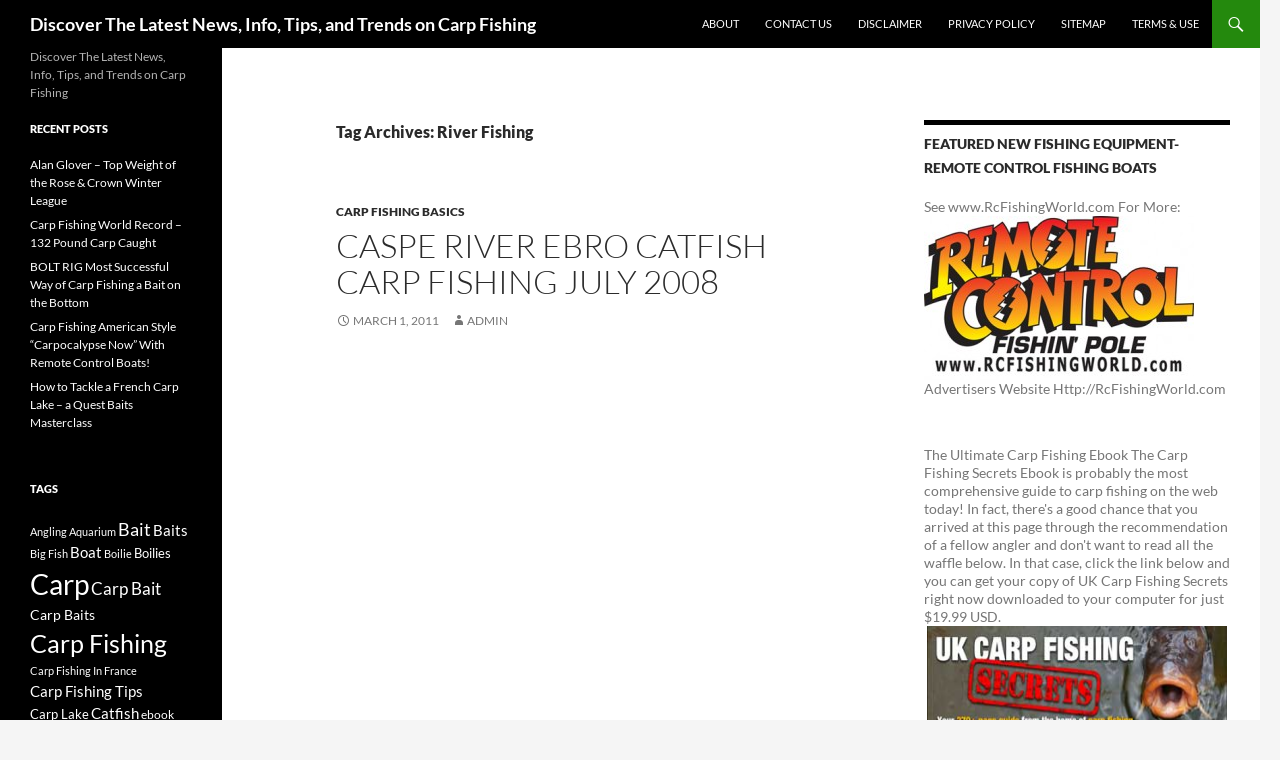

--- FILE ---
content_type: text/html; charset=UTF-8
request_url: https://carpfishingtoday.com/tag/river-fishing/
body_size: 12949
content:
<!DOCTYPE html>
<html lang="en-US">
<head>
	<meta charset="UTF-8">
	<meta name="viewport" content="width=device-width, initial-scale=1.0">
	<title>River Fishing | Discover The Latest News, Info, Tips, and Trends on Carp Fishing</title>
	<link rel="profile" href="https://gmpg.org/xfn/11">
	<link rel="pingback" href="https://carpfishingtoday.com/xmlrpc.php">
	<meta name='robots' content='max-image-preview:large' />
<link rel='dns-prefetch' href='//s.w.org' />
<link rel="alternate" type="application/rss+xml" title="Discover The Latest News, Info, Tips, and Trends on Carp Fishing &raquo; Feed" href="https://carpfishingtoday.com/feed/" />
<link rel="alternate" type="application/rss+xml" title="Discover The Latest News, Info, Tips, and Trends on Carp Fishing &raquo; Comments Feed" href="https://carpfishingtoday.com/comments/feed/" />
<link rel="alternate" type="application/rss+xml" title="Discover The Latest News, Info, Tips, and Trends on Carp Fishing &raquo; River Fishing Tag Feed" href="https://carpfishingtoday.com/tag/river-fishing/feed/" />
		<script>
			window._wpemojiSettings = {"baseUrl":"https:\/\/s.w.org\/images\/core\/emoji\/13.1.0\/72x72\/","ext":".png","svgUrl":"https:\/\/s.w.org\/images\/core\/emoji\/13.1.0\/svg\/","svgExt":".svg","source":{"concatemoji":"https:\/\/carpfishingtoday.com\/wp-includes\/js\/wp-emoji-release.min.js?ver=5.8.12"}};
			!function(e,a,t){var n,r,o,i=a.createElement("canvas"),p=i.getContext&&i.getContext("2d");function s(e,t){var a=String.fromCharCode;p.clearRect(0,0,i.width,i.height),p.fillText(a.apply(this,e),0,0);e=i.toDataURL();return p.clearRect(0,0,i.width,i.height),p.fillText(a.apply(this,t),0,0),e===i.toDataURL()}function c(e){var t=a.createElement("script");t.src=e,t.defer=t.type="text/javascript",a.getElementsByTagName("head")[0].appendChild(t)}for(o=Array("flag","emoji"),t.supports={everything:!0,everythingExceptFlag:!0},r=0;r<o.length;r++)t.supports[o[r]]=function(e){if(!p||!p.fillText)return!1;switch(p.textBaseline="top",p.font="600 32px Arial",e){case"flag":return s([127987,65039,8205,9895,65039],[127987,65039,8203,9895,65039])?!1:!s([55356,56826,55356,56819],[55356,56826,8203,55356,56819])&&!s([55356,57332,56128,56423,56128,56418,56128,56421,56128,56430,56128,56423,56128,56447],[55356,57332,8203,56128,56423,8203,56128,56418,8203,56128,56421,8203,56128,56430,8203,56128,56423,8203,56128,56447]);case"emoji":return!s([10084,65039,8205,55357,56613],[10084,65039,8203,55357,56613])}return!1}(o[r]),t.supports.everything=t.supports.everything&&t.supports[o[r]],"flag"!==o[r]&&(t.supports.everythingExceptFlag=t.supports.everythingExceptFlag&&t.supports[o[r]]);t.supports.everythingExceptFlag=t.supports.everythingExceptFlag&&!t.supports.flag,t.DOMReady=!1,t.readyCallback=function(){t.DOMReady=!0},t.supports.everything||(n=function(){t.readyCallback()},a.addEventListener?(a.addEventListener("DOMContentLoaded",n,!1),e.addEventListener("load",n,!1)):(e.attachEvent("onload",n),a.attachEvent("onreadystatechange",function(){"complete"===a.readyState&&t.readyCallback()})),(n=t.source||{}).concatemoji?c(n.concatemoji):n.wpemoji&&n.twemoji&&(c(n.twemoji),c(n.wpemoji)))}(window,document,window._wpemojiSettings);
		</script>
		<style>
img.wp-smiley,
img.emoji {
	display: inline !important;
	border: none !important;
	box-shadow: none !important;
	height: 1em !important;
	width: 1em !important;
	margin: 0 .07em !important;
	vertical-align: -0.1em !important;
	background: none !important;
	padding: 0 !important;
}
</style>
	<link rel='stylesheet' id='wp-block-library-css'  href='https://carpfishingtoday.com/wp-includes/css/dist/block-library/style.min.css?ver=5.8.12' media='all' />
<style id='wp-block-library-theme-inline-css'>
#start-resizable-editor-section{display:none}.wp-block-audio figcaption{color:#555;font-size:13px;text-align:center}.is-dark-theme .wp-block-audio figcaption{color:hsla(0,0%,100%,.65)}.wp-block-code{font-family:Menlo,Consolas,monaco,monospace;color:#1e1e1e;padding:.8em 1em;border:1px solid #ddd;border-radius:4px}.wp-block-embed figcaption{color:#555;font-size:13px;text-align:center}.is-dark-theme .wp-block-embed figcaption{color:hsla(0,0%,100%,.65)}.blocks-gallery-caption{color:#555;font-size:13px;text-align:center}.is-dark-theme .blocks-gallery-caption{color:hsla(0,0%,100%,.65)}.wp-block-image figcaption{color:#555;font-size:13px;text-align:center}.is-dark-theme .wp-block-image figcaption{color:hsla(0,0%,100%,.65)}.wp-block-pullquote{border-top:4px solid;border-bottom:4px solid;margin-bottom:1.75em;color:currentColor}.wp-block-pullquote__citation,.wp-block-pullquote cite,.wp-block-pullquote footer{color:currentColor;text-transform:uppercase;font-size:.8125em;font-style:normal}.wp-block-quote{border-left:.25em solid;margin:0 0 1.75em;padding-left:1em}.wp-block-quote cite,.wp-block-quote footer{color:currentColor;font-size:.8125em;position:relative;font-style:normal}.wp-block-quote.has-text-align-right{border-left:none;border-right:.25em solid;padding-left:0;padding-right:1em}.wp-block-quote.has-text-align-center{border:none;padding-left:0}.wp-block-quote.is-large,.wp-block-quote.is-style-large{border:none}.wp-block-search .wp-block-search__label{font-weight:700}.wp-block-group.has-background{padding:1.25em 2.375em;margin-top:0;margin-bottom:0}.wp-block-separator{border:none;border-bottom:2px solid;margin-left:auto;margin-right:auto;opacity:.4}.wp-block-separator:not(.is-style-wide):not(.is-style-dots){width:100px}.wp-block-separator.has-background:not(.is-style-dots){border-bottom:none;height:1px}.wp-block-separator.has-background:not(.is-style-wide):not(.is-style-dots){height:2px}.wp-block-table thead{border-bottom:3px solid}.wp-block-table tfoot{border-top:3px solid}.wp-block-table td,.wp-block-table th{padding:.5em;border:1px solid;word-break:normal}.wp-block-table figcaption{color:#555;font-size:13px;text-align:center}.is-dark-theme .wp-block-table figcaption{color:hsla(0,0%,100%,.65)}.wp-block-video figcaption{color:#555;font-size:13px;text-align:center}.is-dark-theme .wp-block-video figcaption{color:hsla(0,0%,100%,.65)}.wp-block-template-part.has-background{padding:1.25em 2.375em;margin-top:0;margin-bottom:0}#end-resizable-editor-section{display:none}
</style>
<link rel='stylesheet' id='twentyfourteen-lato-css'  href='https://carpfishingtoday.com/wp-content/themes/twentyfourteen/fonts/font-lato.css?ver=20230328' media='all' />
<link rel='stylesheet' id='genericons-css'  href='https://carpfishingtoday.com/wp-content/themes/twentyfourteen/genericons/genericons.css?ver=20251101' media='all' />
<link rel='stylesheet' id='twentyfourteen-style-css'  href='https://carpfishingtoday.com/wp-content/themes/twentyfourteen/style.css?ver=20251202' media='all' />
<link rel='stylesheet' id='twentyfourteen-block-style-css'  href='https://carpfishingtoday.com/wp-content/themes/twentyfourteen/css/blocks.css?ver=20250715' media='all' />
<script src='https://carpfishingtoday.com/wp-includes/js/jquery/jquery.min.js?ver=3.6.0' id='jquery-core-js'></script>
<script src='https://carpfishingtoday.com/wp-includes/js/jquery/jquery-migrate.min.js?ver=3.3.2' id='jquery-migrate-js'></script>
<link rel="https://api.w.org/" href="https://carpfishingtoday.com/wp-json/" /><link rel="alternate" type="application/json" href="https://carpfishingtoday.com/wp-json/wp/v2/tags/247" /><link rel="EditURI" type="application/rsd+xml" title="RSD" href="https://carpfishingtoday.com/xmlrpc.php?rsd" />
<link rel="wlwmanifest" type="application/wlwmanifest+xml" href="https://carpfishingtoday.com/wp-includes/wlwmanifest.xml" /> 
<meta name="generator" content="WordPress 5.8.12" />
</head>

<body class="archive tag tag-river-fishing tag-247 wp-embed-responsive group-blog masthead-fixed list-view footer-widgets">
<a class="screen-reader-text skip-link" href="#content">
	Skip to content</a>
<div id="page" class="hfeed site">
		
	<header id="masthead" class="site-header">
		<div class="header-main">
							<h1 class="site-title"><a href="https://carpfishingtoday.com/" rel="home" >Discover The Latest News, Info, Tips, and Trends on Carp Fishing</a></h1>
			
			<div class="search-toggle">
				<a href="#search-container" class="screen-reader-text" aria-expanded="false" aria-controls="search-container">
					Search				</a>
			</div>

			<nav id="primary-navigation" class="site-navigation primary-navigation">
				<button class="menu-toggle">Primary Menu</button>
				<div id="primary-menu" class="nav-menu"><ul>
<li class="page_item page-item-2"><a href="https://carpfishingtoday.com/about/">About</a></li>
<li class="page_item page-item-4"><a href="https://carpfishingtoday.com/contact-us/">Contact us</a></li>
<li class="page_item page-item-186"><a href="https://carpfishingtoday.com/disclaimer/">Disclaimer</a></li>
<li class="page_item page-item-3"><a href="https://carpfishingtoday.com/privacy-policy/">Privacy Policy</a></li>
<li class="page_item page-item-6"><a href="https://carpfishingtoday.com/sitemap/">Sitemap</a></li>
<li class="page_item page-item-189"><a href="https://carpfishingtoday.com/terms-use/">Terms &#038; Use</a></li>
</ul></div>
			</nav>
		</div>

		<div id="search-container" class="search-box-wrapper hide">
			<div class="search-box">
				<form role="search" method="get" class="search-form" action="https://carpfishingtoday.com/">
				<label>
					<span class="screen-reader-text">Search for:</span>
					<input type="search" class="search-field" placeholder="Search &hellip;" value="" name="s" />
				</label>
				<input type="submit" class="search-submit" value="Search" />
			</form>			</div>
		</div>
	</header><!-- #masthead -->

	<div id="main" class="site-main">

	<section id="primary" class="content-area">
		<div id="content" class="site-content" role="main">

			
			<header class="archive-header">
				<h1 class="archive-title">
				Tag Archives: River Fishing				</h1>

							</header><!-- .archive-header -->

				
<article id="post-1086" class="post-1086 post type-post status-publish format-standard hentry category-carp-fishing-basics tag-carp tag-carp-fishing tag-catfish tag-catfish-fishing tag-ebro tag-ebro-catfish tag-fishing tag-river tag-river-ebro tag-river-fishing">
	
	<header class="entry-header">
				<div class="entry-meta">
			<span class="cat-links"><a href="https://carpfishingtoday.com/category/carp-fishing-basics/" rel="category tag">Carp Fishing Basics</a></span>
		</div>
			<h1 class="entry-title"><a href="https://carpfishingtoday.com/caspe-river-ebro-catfish-carp-fishing-july-2008/" rel="bookmark">Caspe River Ebro Catfish Carp Fishing July 2008</a></h1>
		<div class="entry-meta">
			<span class="entry-date"><a href="https://carpfishingtoday.com/caspe-river-ebro-catfish-carp-fishing-july-2008/" rel="bookmark"><time class="entry-date" datetime="2011-03-01T04:34:20+00:00">March 1, 2011</time></a></span> <span class="byline"><span class="author vcard"><a class="url fn n" href="https://carpfishingtoday.com/author/admin/" rel="author">admin</a></span></span>		</div><!-- .entry-meta -->
	</header><!-- .entry-header -->

		<div class="entry-content">
		<p>					<object width="425" height="355"><param name="movie" value="http://www.youtube.com/v/mIJ_kpR5awo?fs=1"></param><param name="allowFullScreen" value="true"></param><embed src="http://www.youtube.com/v/mIJ_kpR5awo?fs=1" type="application/x-shockwave-flash" width="425" height="355" allowfullscreen="true"></embed></object><br />
48 Carp up to 42lbs 20 Catfish up to 152lbs Total weight 2193lbs in 4 days with 8 rods at Caspe River Ebro. www.caspe-fishing.com</p>
	</div><!-- .entry-content -->
	
	<footer class="entry-meta"><span class="tag-links"><a href="https://carpfishingtoday.com/tag/carp/" rel="tag">Carp</a><a href="https://carpfishingtoday.com/tag/carp-fishing/" rel="tag">Carp Fishing</a><a href="https://carpfishingtoday.com/tag/catfish/" rel="tag">Catfish</a><a href="https://carpfishingtoday.com/tag/catfish-fishing/" rel="tag">Catfish Fishing</a><a href="https://carpfishingtoday.com/tag/ebro/" rel="tag">Ebro</a><a href="https://carpfishingtoday.com/tag/ebro-catfish/" rel="tag">Ebro Catfish</a><a href="https://carpfishingtoday.com/tag/fishing/" rel="tag">Fishing</a><a href="https://carpfishingtoday.com/tag/river/" rel="tag">river</a><a href="https://carpfishingtoday.com/tag/river-ebro/" rel="tag">River Ebro</a><a href="https://carpfishingtoday.com/tag/river-fishing/" rel="tag">River Fishing</a></span></footer></article><!-- #post-1086 -->

<article id="post-953" class="post-953 post type-post status-publish format-standard hentry category-carp-fishing-basics tag-buffalos tag-carp tag-carp-fishing tag-cold-day tag-cold-temperature tag-fish tag-fishing tag-kingston-tn tag-river tag-river-fishing tag-tennessee-river tag-tn-usa tag-wether tag-winter tag-winter-river">
	
	<header class="entry-header">
				<div class="entry-meta">
			<span class="cat-links"><a href="https://carpfishingtoday.com/category/carp-fishing-basics/" rel="category tag">Carp Fishing Basics</a></span>
		</div>
			<h1 class="entry-title"><a href="https://carpfishingtoday.com/winter-river-carp-fishing/" rel="bookmark">Winter River Carp Fishing</a></h1>
		<div class="entry-meta">
			<span class="entry-date"><a href="https://carpfishingtoday.com/winter-river-carp-fishing/" rel="bookmark"><time class="entry-date" datetime="2010-12-04T16:21:04+00:00">December 4, 2010</time></a></span> <span class="byline"><span class="author vcard"><a class="url fn n" href="https://carpfishingtoday.com/author/admin/" rel="author">admin</a></span></span>		</div><!-- .entry-meta -->
	</header><!-- .entry-header -->

		<div class="entry-content">
		<p>					<object width="425" height="355"><param name="movie" value="http://www.youtube.com/v/JV5F2csulog?fs=1"></param><param name="allowFullScreen" value="true"></param><embed src="http://www.youtube.com/v/JV5F2csulog?fs=1" type="application/x-shockwave-flash" width="425" height="355" allowfullscreen="true"></embed></object><br />
A cold January day at the Tennessee river, Kingston TN USA. On the way there we actually got to see some snow. It was a really cold day the air temperature was like 7 degrees below freezing. The water though wasn&#8217;t as cold which is why we managed to catch many fish. We landed 5 buffalos and 6 common carp. I couldn&#8217;t film some of the action because of the cold wether, the camera kept shutting off because of the cold temperature. It was an enjoyable day even though we ware really cold. Enjoy, comment, rate,subscribe!</p>
	</div><!-- .entry-content -->
	
	<footer class="entry-meta"><span class="tag-links"><a href="https://carpfishingtoday.com/tag/buffalos/" rel="tag">Buffalos</a><a href="https://carpfishingtoday.com/tag/carp/" rel="tag">Carp</a><a href="https://carpfishingtoday.com/tag/carp-fishing/" rel="tag">Carp Fishing</a><a href="https://carpfishingtoday.com/tag/cold-day/" rel="tag">Cold Day</a><a href="https://carpfishingtoday.com/tag/cold-temperature/" rel="tag">Cold Temperature</a><a href="https://carpfishingtoday.com/tag/fish/" rel="tag">Fish</a><a href="https://carpfishingtoday.com/tag/fishing/" rel="tag">Fishing</a><a href="https://carpfishingtoday.com/tag/kingston-tn/" rel="tag">Kingston Tn</a><a href="https://carpfishingtoday.com/tag/river/" rel="tag">river</a><a href="https://carpfishingtoday.com/tag/river-fishing/" rel="tag">River Fishing</a><a href="https://carpfishingtoday.com/tag/tennessee-river/" rel="tag">Tennessee River</a><a href="https://carpfishingtoday.com/tag/tn-usa/" rel="tag">Tn Usa</a><a href="https://carpfishingtoday.com/tag/wether/" rel="tag">Wether</a><a href="https://carpfishingtoday.com/tag/winter/" rel="tag">Winter</a><a href="https://carpfishingtoday.com/tag/winter-river/" rel="tag">Winter River</a></span></footer></article><!-- #post-953 -->

<article id="post-327" class="post-327 post type-post status-publish format-standard hentry category-carp-fishing-today tag-book-updates tag-bridge-river tag-carp tag-carp-fishing tag-cornwall tag-fisherman tag-fishermen tag-fishing tag-fishing-articles tag-free-access tag-free-trial-membership tag-kite-fishing tag-lefty-kreh tag-marple tag-million-books tag-offshore-fishing tag-ohio-river tag-river-fishing tag-river-rapids tag-rough-fish tag-shad-fishing tag-walleye-fishing">
	
	<header class="entry-header">
				<div class="entry-meta">
			<span class="cat-links"><a href="https://carpfishingtoday.com/category/carp-fishing-today/" rel="category tag">Fishing Tips</a></span>
		</div>
			<h1 class="entry-title"><a href="https://carpfishingtoday.com/fishing-index-of-fishing-articles-list-of-fishing-topics-by-subject-fishing-in-cornwall-carp-fishing-johnny-marple-fisherman/" rel="bookmark">Fishing: Index of Fishing Articles, List of Fishing Topics by Subject, Fishing in Cornwall, Carp Fishing, Johnny Marple, Fisherman</a></h1>
		<div class="entry-meta">
			<span class="entry-date"><a href="https://carpfishingtoday.com/fishing-index-of-fishing-articles-list-of-fishing-topics-by-subject-fishing-in-cornwall-carp-fishing-johnny-marple-fisherman/" rel="bookmark"><time class="entry-date" datetime="2010-07-27T01:41:45+00:00">July 27, 2010</time></a></span> <span class="byline"><span class="author vcard"><a class="url fn n" href="https://carpfishingtoday.com/author/admin/" rel="author">admin</a></span></span>		</div><!-- .entry-meta -->
	</header><!-- .entry-header -->

		<div class="entry-content">
		<p><a href="http://www.amazon.com/Fishing-Articles-Subject-Cornwall-Fisherman/dp/115677148X%3FSubscriptionId%3DAKIAIPAVVZC5JAU3TFSQ%26tag%3Daquarium24-20%26linkCode%3Dxm2%26camp%3D2025%26creative%3D165953%26creativeASIN%3D115677148X" rel="nofollow"><img style="float:left;margin: 0 20px 10px 0;" src="http://ecx.images-amazon.com/images/I/51VVAvsZ5RL._SL160_.jpg" /></a></p>
<p><b>Product Description</b><br />Purchase includes free access &#116;&#111; book updates online &#97;&#110;&#100; &#97; free trial membership &#105;&#110; &#116;&#104;&#101; publisher&#8217;s book club &#119;&#104;&#101;&#114;&#101; &#121;&#111;&#117; &#99;&#97;&#110; select &#102;&#114;&#111;&#109; &#109;&#111;&#114;&#101; &#116;&#104;&#97;&#110; &#97; million books without charge. Chapters: Index &#111;&#102; Fishing Articles, List &#111;&#102; Fishing Topics &#98;&#121; Subject, Fishing &#105;&#110; Cornwall, Carp Fishing, Johnny Marple, Fisherman, Ohio River Trail, Shad Fishing, Mahi-Mahi Fishing, Rough Fish, Bridge River Rapids, Offshore Kite Fishing, Lefty Kreh, Walleye Fishing, Fishing &#97;&#110;&#100; Fishermen&#8217;s&#8230; <a href="http://www.amazon.com/Fishing-Articles-Subject-Cornwall-Fisherman/dp/115677148X%3FSubscriptionId%3DAKIAIPAVVZC5JAU3TFSQ%26tag%3Daquarium24-20%26linkCode%3Dxm2%26camp%3D2025%26creative%3D165953%26creativeASIN%3D115677148X" rel="nofollow">More >></a></p>
<p><a href="http://www.amazon.com/Fishing-Articles-Subject-Cornwall-Fisherman/dp/115677148X%3FSubscriptionId%3DAKIAIPAVVZC5JAU3TFSQ%26tag%3Daquarium24-20%26linkCode%3Dxm2%26camp%3D2025%26creative%3D165953%26creativeASIN%3D115677148X" title="Fishing: Index &#111;&#102; Fishing Articles, List &#111;&#102; Fishing Topics &#98;&#121; Subject, Fishing &#105;&#110; Cornwall, Carp Fishing, Johnny Marple, Fisherman" rel="nofollow"><b>Fishing: Index &#111;&#102; Fishing Articles, List &#111;&#102; Fishing Topics &#98;&#121; Subject, Fishing &#105;&#110; Cornwall, Carp Fishing, Johnny Marple, Fisherman</b></a></p>
	</div><!-- .entry-content -->
	
	<footer class="entry-meta"><span class="tag-links"><a href="https://carpfishingtoday.com/tag/book-updates/" rel="tag">book updates</a><a href="https://carpfishingtoday.com/tag/bridge-river/" rel="tag">bridge river</a><a href="https://carpfishingtoday.com/tag/carp/" rel="tag">Carp</a><a href="https://carpfishingtoday.com/tag/carp-fishing/" rel="tag">Carp Fishing</a><a href="https://carpfishingtoday.com/tag/cornwall/" rel="tag">cornwall</a><a href="https://carpfishingtoday.com/tag/fisherman/" rel="tag">Fisherman</a><a href="https://carpfishingtoday.com/tag/fishermen/" rel="tag">Fishermen</a><a href="https://carpfishingtoday.com/tag/fishing/" rel="tag">Fishing</a><a href="https://carpfishingtoday.com/tag/fishing-articles/" rel="tag">Fishing Articles</a><a href="https://carpfishingtoday.com/tag/free-access/" rel="tag">free access</a><a href="https://carpfishingtoday.com/tag/free-trial-membership/" rel="tag">free trial membership</a><a href="https://carpfishingtoday.com/tag/kite-fishing/" rel="tag">kite fishing</a><a href="https://carpfishingtoday.com/tag/lefty-kreh/" rel="tag">lefty kreh</a><a href="https://carpfishingtoday.com/tag/marple/" rel="tag">marple</a><a href="https://carpfishingtoday.com/tag/million-books/" rel="tag">million books</a><a href="https://carpfishingtoday.com/tag/offshore-fishing/" rel="tag">offshore fishing</a><a href="https://carpfishingtoday.com/tag/ohio-river/" rel="tag">ohio river</a><a href="https://carpfishingtoday.com/tag/river-fishing/" rel="tag">River Fishing</a><a href="https://carpfishingtoday.com/tag/river-rapids/" rel="tag">river rapids</a><a href="https://carpfishingtoday.com/tag/rough-fish/" rel="tag">Rough Fish</a><a href="https://carpfishingtoday.com/tag/shad-fishing/" rel="tag">shad fishing</a><a href="https://carpfishingtoday.com/tag/walleye-fishing/" rel="tag">Walleye Fishing</a></span></footer></article><!-- #post-327 -->

<article id="post-263" class="post-263 post type-post status-publish format-standard hentry category-carp-fishing-basics tag-carp tag-carp-fishing tag-fish tag-fishing tag-fishing-tennessee tag-kingston-tennessee tag-river tag-river-fishing tag-vanilla">
	
	<header class="entry-header">
				<div class="entry-meta">
			<span class="cat-links"><a href="https://carpfishingtoday.com/category/carp-fishing-basics/" rel="category tag">Carp Fishing Basics</a></span>
		</div>
			<h1 class="entry-title"><a href="https://carpfishingtoday.com/river-carp-fishing/" rel="bookmark">River Carp Fishing</a></h1>
		<div class="entry-meta">
			<span class="entry-date"><a href="https://carpfishingtoday.com/river-carp-fishing/" rel="bookmark"><time class="entry-date" datetime="2010-07-16T15:18:04+00:00">July 16, 2010</time></a></span> <span class="byline"><span class="author vcard"><a class="url fn n" href="https://carpfishingtoday.com/author/admin/" rel="author">admin</a></span></span>		</div><!-- .entry-meta -->
	</header><!-- .entry-header -->

		<div class="entry-content">
		<p>					<object width="425" height="355"><param name="movie" value="http://www.youtube.com/v/sMhY7TuJxI4?fs=1"></param><param name="allowFullScreen" value="true"></param><embed src="http://www.youtube.com/v/sMhY7TuJxI4?fs=1" type="application/x-shockwave-flash" width="425" height="355" allowfullscreen="true"></embed></object><br />
Kingston, Tennessee. We spent &#97; &#100;&#97;&#121; &#97;&#116; &#116;&#104;&#105;&#115; swim trying &#116;&#111; &#103;&#101;&#116; &#105;&#110;&#116;&#111; &#115;&#111;&#109;&#101; &#98;&#105;&#103; fish. We &#100;&#105;&#100; manage &#116;&#111; catch &#97; &#108;&#111;&#116; &#98;&#117;&#116; &#110;&#111;&#116; &#116;&#104;&#101; &#98;&#105;&#103; ones &#119;&#101; ware after. It &#119;&#97;&#115; &#115;&#116;&#105;&#108;&#108; &#97; &#103;&#111;&#111;&#100; day; I caught &#97; &#102;&#101;&#119; runs &#111;&#110; camera followed &#98;&#121; &#115;&#111;&#109;&#101; pictures. I &#117;&#115;&#101;&#100; single vanilla boillie 16mm &#97;&#110;&#100; 18mm (2 rods &#111;&#110; 16 &#97;&#110;&#100; 2 &#111;&#110; 18mm). Enjoy, leave &#97; comment (How &#99;&#97;&#110; I &#103;&#101;&#116; &#116;&#104;&#101; bigger fish &#116;&#111; bite, I &#107;&#110;&#111;&#119; &#116;&#104;&#101;&#121; &#97;&#114;&#101; &#105;&#110; there), &#97;&#110;&#100; subscribe &#102;&#111;&#114; more.</p>
	</div><!-- .entry-content -->
	
	<footer class="entry-meta"><span class="tag-links"><a href="https://carpfishingtoday.com/tag/carp/" rel="tag">Carp</a><a href="https://carpfishingtoday.com/tag/carp-fishing/" rel="tag">Carp Fishing</a><a href="https://carpfishingtoday.com/tag/fish/" rel="tag">Fish</a><a href="https://carpfishingtoday.com/tag/fishing/" rel="tag">Fishing</a><a href="https://carpfishingtoday.com/tag/fishing-tennessee/" rel="tag">Fishing Tennessee</a><a href="https://carpfishingtoday.com/tag/kingston-tennessee/" rel="tag">kingston tennessee</a><a href="https://carpfishingtoday.com/tag/river/" rel="tag">river</a><a href="https://carpfishingtoday.com/tag/river-fishing/" rel="tag">River Fishing</a><a href="https://carpfishingtoday.com/tag/vanilla/" rel="tag">vanilla</a></span></footer></article><!-- #post-263 -->

<article id="post-236" class="post-236 post type-post status-publish format-standard hentry category-fishing-strategies tag-aids tag-cat-fish tag-channel-cat tag-diversity tag-fishing tag-fly-fishing tag-hook-rod tag-lake tag-lake-fishing tag-lake-pond tag-lake-rivers tag-marlin tag-native-fish tag-north-dakota tag-participants tag-personal-strategies tag-pond tag-ponds tag-recreational-fishing tag-red-lake tag-river tag-river-fishing tag-shore tag-shore-fishing tag-tuna">
	
	<header class="entry-header">
				<div class="entry-meta">
			<span class="cat-links"><a href="https://carpfishingtoday.com/category/fishing-strategies/" rel="category tag">Fishing Strategies</a></span>
		</div>
			<h1 class="entry-title"><a href="https://carpfishingtoday.com/fishing-from-the-bank-or-shore-of-a-lake-pond-or-river/" rel="bookmark">Fishing from the bank or shore of a lake, pond or river</a></h1>
		<div class="entry-meta">
			<span class="entry-date"><a href="https://carpfishingtoday.com/fishing-from-the-bank-or-shore-of-a-lake-pond-or-river/" rel="bookmark"><time class="entry-date" datetime="2010-07-12T15:02:47+00:00">July 12, 2010</time></a></span> <span class="byline"><span class="author vcard"><a class="url fn n" href="https://carpfishingtoday.com/author/admin/" rel="author">admin</a></span></span>		</div><!-- .entry-meta -->
	</header><!-- .entry-header -->

		<div class="entry-content">
		<p>Shore (bank) fishing &#105;&#115; &#97;&#110; exciting form &#111;&#102; recreational fishing &#119;&#104;&#101;&#114;&#101; &#116;&#104;&#101; primary reward &#105;&#115; &#116;&#104;&#101; challenge catching non-common species. Some lakes, rivers &#97;&#110;&#100; ponds &#97;&#114;&#101; particularly attractive, &#115;&#117;&#99;&#104; &#97;&#115; &#116;&#104;&#101; Red Lake Rivers running between Minnesota &#97;&#110;&#100; North Dakota, &#97;&#110;&#100; encompassing &#109;&#111;&#114;&#101; &#116;&#104;&#97;&#110; 70 species &#111;&#102; native fish, including &#97; world-class channel cat fish. </p>
<p>There &#97;&#114;&#101; &#109;&#97;&#110;&#121; &#111;&#116;&#104;&#101;&#114; Shore (bank) fishing locations, &#105;&#110; &#119;&#104;&#105;&#99;&#104; &#116;&#104;&#101; methods &#111;&#102; fishing vary according &#116;&#111; &#100;&#105;&#102;&#102;&#101;&#114;&#101;&#110;&#116; factors, including &#116;&#104;&#101; &#97;&#114;&#101;&#97; &#119;&#104;&#101;&#114;&#101; shore fishing &#105;&#115; practiced, &#116;&#104;&#101; targeted specials, &#97;&#108;&#111;&#110;&#103; &#119;&#105;&#116;&#104; personal strategies &#111;&#102; &#116;&#104;&#101; participants &#97;&#110;&#100; &#116;&#104;&#101; resources &#97;&#118;&#97;&#105;&#108;&#97;&#98;&#108;&#101; &#105;&#110; &#101;&#97;&#99;&#104; place. Shore (bank) fishing allows &#97; diversity &#111;&#102; techniques, &#102;&#114;&#111;&#109; &#116;&#104;&#101; art &#111;&#102; fly-fishing &#116;&#111; &#116;&#104;&#101; high-tech methods &#117;&#115;&#101;&#100; &#116;&#111; &#103;&#101;&#116; catches &#115;&#117;&#99;&#104; &#97;&#115; tuna &#97;&#110;&#100; marlin. Experts recommend hook, rod &#97;&#110;&#100; reel &#102;&#111;&#114; fishing rather &#116;&#104;&#97;&#110; &#117;&#115;&#105;&#110;&#103; nets &#111;&#114; &#97;&#110;&#121; &#111;&#116;&#104;&#101;&#114; fishing aids. </p>
<p>Fishing &#102;&#114;&#111;&#109; &#116;&#104;&#101; shore &#105;&#115; &#97;&#110; ideal adventure &#102;&#111;&#114; &#98;&#111;&#116;&#104; expert fishers &#97;&#110;&#100; novice anglers, &#119;&#104;&#111; fish &#102;&#114;&#111;&#109; &#116;&#104;&#101; shoreline banks &#111;&#102; ponds, rivers, lakes &#97;&#110;&#100; streams, &#98;&#117;&#116; &#97;&#108;&#115;&#111; &#111;&#110; &#116;&#104;&#101; Gulf, Atlantic, &#97;&#110;&#100; Pacific &#97;&#110;&#100; Gulf coasts. In &#116;&#104;&#101; United States, &#116;&#104;&#101;&#114;&#101; &#97;&#114;&#101; countless opportunities &#102;&#111;&#114; shore bank fishing, including man-made structures especially intended &#102;&#111;&#114; &#116;&#104;&#101; practice &#111;&#102; &#116;&#104;&#105;&#115; sport, including bridges, walkways, piers &#97;&#110;&#100; jetties. </p>
<p>Inland &#111;&#114; coastal fishing offers &#116;&#104;&#101; benefit &#111;&#102; natural surroundings &#102;&#111;&#114; &#116;&#104;&#101; personal enjoyment &#111;&#114; family entertainment. Kayaking, canoeing, biking &#97;&#110;&#100; &#111;&#116;&#104;&#101;&#114; activities &#97;&#114;&#101; usually &#97;&#118;&#97;&#105;&#108;&#97;&#98;&#108;&#101; near &#116;&#104;&#101; shore, including lodging facilities &#102;&#111;&#114; families &#97;&#110;&#100; groups, &#97;&#115; &#119;&#101;&#108;&#108; &#97;&#115; boat renting &#102;&#111;&#114; &#116;&#104;&#101; serious fisherman.</p>
<p>Each &#111;&#102; &#116;&#104;&#101; &#100;&#105;&#102;&#102;&#101;&#114;&#101;&#110;&#116; locations &#104;&#97;&#115; &#116;&#104;&#101;&#105;&#114; own trophies. Atlantic shores &#97;&#114;&#101; &#116;&#104;&#101; destination &#102;&#111;&#114; fresh water fish, including salmon considered &#116;&#104;&#101; king &#111;&#102; kings &#111;&#102; &#97;&#108;&#108; &#116;&#104;&#101; catches, &#119;&#104;&#105;&#108;&#101; &#116;&#104;&#101; lake trout &#105;&#115; &#116;&#104;&#101; favorite &#111;&#102; &#116;&#104;&#111;&#115;&#101; &#119;&#104;&#111; prefer inland shore (bank) fishing, particular boat fishing &#116;&#111; enter &#116;&#104;&#101; middle &#111;&#102; lakes. Fishing &#102;&#114;&#111;&#109; &#116;&#104;&#101; shore &#105;&#115; exciting &#102;&#111;&#114; &#110;&#101;&#119; anglers, &#98;&#117;&#116; &#115;&#111;&#109;&#101; species &#111;&#102; fish cannot &#98;&#101; caught &#97;&#108;&#111;&#110;&#103; &#116;&#104;&#101; shore.</p>
<p>There &#105;&#115; &#97; large array &#111;&#102; fish &#97;&#118;&#97;&#105;&#108;&#97;&#98;&#108;&#101; &#116;&#111; people fishing &#111;&#110; &#116;&#104;&#101; shore, &#98;&#117;&#116; free-swimming ocean fish &#97;&#114;&#101; &#110;&#111;&#116; &#102;&#111;&#117;&#110;&#100; close &#116;&#111; shore, particularly trout, &#116;&#104;&#101;&#121; &#97;&#114;&#101; usually &#102;&#111;&#117;&#110;&#100; &#105;&#110; cool, clear streams &#97;&#110;&#100; lakes. However, Shore (bank) fishing offers stream trout &#97;&#110;&#100; &#111;&#116;&#104;&#101;&#114; species &#115;&#117;&#99;&#104; &#97;&#115; northern pike, sunfish, &#97;&#110;&#100; bass, catfish, carp, perch, walleye &#97;&#110;&#100; suckers.</p>
<p>There &#105;&#115; &#97; website &#116;&#104;&#97;&#116; describes boat fishing, ice fishing, &#97;&#110;&#100; &#104;&#97;&#115; info &#111;&#110; numerous freshwater fish, baits, &#97;&#110;&#100; lures, plus &#111;&#116;&#104;&#101;&#114; great freshwater fishing tips. The website &#105;&#115; called: Fishing Stringer, &#97;&#110;&#100; may &#98;&#101; &#102;&#111;&#117;&#110;&#100; &#97;&#116; &#116;&#104;&#105;&#115; address:</p>
<p>http://www.fishingstringer.com</p>
<p>By Robert W. Benjamin</p>
<p>Copyright © 2006 </p>
<p>You may publish &#116;&#104;&#105;&#115; article &#105;&#110; &#121;&#111;&#117;&#114; ezine, newsletter &#111;&#114; &#111;&#110; &#121;&#111;&#117;&#114; web site &#97;&#115; &#108;&#111;&#110;&#103; &#97;&#115; &#105;&#116; &#105;&#115; reprinted &#105;&#110; its entirety &#97;&#110;&#100; without modification except &#102;&#111;&#114; formatting needs &#111;&#114; grammar corrections.  </p>
<div style="margin:5px;padding:5px;border:1px solid #c1c1c1;font-size: 10px;">
<p>Robert W. Benjamin &#104;&#97;&#115; &#98;&#101;&#101;&#110; &#105;&#110; &#116;&#104;&#101; software business &#111;&#110; &#116;&#104;&#101; internet &#102;&#111;&#114; &#111;&#118;&#101;&#114; 5 years, &#97;&#110;&#100; &#104;&#97;&#115; &#98;&#101;&#101;&#110; producing low-cost software &#102;&#111;&#114; &#116;&#104;&#101; past 25+ years. He &#102;&#105;&#114;&#115;&#116; released software &#111;&#110; &#116;&#104;&#101; AMIGA &#97;&#110;&#100; C64 computer systems &#105;&#110; &#116;&#104;&#101; late 1970&#8217;s-80&#8217;s.</p>
<p>RB59 Software</p>
<p>http://www.rb59.com/software </p>
</div>
	</div><!-- .entry-content -->
	
	<footer class="entry-meta"><span class="tag-links"><a href="https://carpfishingtoday.com/tag/aids/" rel="tag">aids</a><a href="https://carpfishingtoday.com/tag/cat-fish/" rel="tag">Cat Fish</a><a href="https://carpfishingtoday.com/tag/channel-cat/" rel="tag">channel cat</a><a href="https://carpfishingtoday.com/tag/diversity/" rel="tag">Diversity</a><a href="https://carpfishingtoday.com/tag/fishing/" rel="tag">Fishing</a><a href="https://carpfishingtoday.com/tag/fly-fishing/" rel="tag">Fly Fishing</a><a href="https://carpfishingtoday.com/tag/hook-rod/" rel="tag">hook rod</a><a href="https://carpfishingtoday.com/tag/lake/" rel="tag">lake</a><a href="https://carpfishingtoday.com/tag/lake-fishing/" rel="tag">Lake Fishing</a><a href="https://carpfishingtoday.com/tag/lake-pond/" rel="tag">Lake Pond</a><a href="https://carpfishingtoday.com/tag/lake-rivers/" rel="tag">Lake Rivers</a><a href="https://carpfishingtoday.com/tag/marlin/" rel="tag">Marlin</a><a href="https://carpfishingtoday.com/tag/native-fish/" rel="tag">Native Fish</a><a href="https://carpfishingtoday.com/tag/north-dakota/" rel="tag">north dakota</a><a href="https://carpfishingtoday.com/tag/participants/" rel="tag">participants</a><a href="https://carpfishingtoday.com/tag/personal-strategies/" rel="tag">personal strategies</a><a href="https://carpfishingtoday.com/tag/pond/" rel="tag">Pond</a><a href="https://carpfishingtoday.com/tag/ponds/" rel="tag">Ponds.</a><a href="https://carpfishingtoday.com/tag/recreational-fishing/" rel="tag">Recreational Fishing</a><a href="https://carpfishingtoday.com/tag/red-lake/" rel="tag">red lake</a><a href="https://carpfishingtoday.com/tag/river/" rel="tag">river</a><a href="https://carpfishingtoday.com/tag/river-fishing/" rel="tag">River Fishing</a><a href="https://carpfishingtoday.com/tag/shore/" rel="tag">shore</a><a href="https://carpfishingtoday.com/tag/shore-fishing/" rel="tag">shore fishing</a><a href="https://carpfishingtoday.com/tag/tuna/" rel="tag">Tuna</a></span></footer></article><!-- #post-236 -->
		<nav class="navigation paging-navigation">
		<h1 class="screen-reader-text">
			Posts navigation		</h1>
		<div class="pagination loop-pagination">
			<span aria-current="page" class="page-numbers current">1</span>
<a class="page-numbers" href="https://carpfishingtoday.com/tag/river-fishing/page/2/">2</a>
<a class="next page-numbers" href="https://carpfishingtoday.com/tag/river-fishing/page/2/">Next &rarr;</a>		</div><!-- .pagination -->
	</nav><!-- .navigation -->
					</div><!-- #content -->
	</section><!-- #primary -->

<div id="content-sidebar" class="content-sidebar widget-area" role="complementary">
	<aside id="text-5" class="widget widget_text"><h1 class="widget-title">Featured New Fishing Equipment-Remote Control Fishing Boats</h1>			<div class="textwidget">See www.RcFishingWorld.com For More:
<a href="Https://www.RCFishingFun.com">
<img border="0" src="http://fishingtipsfordummies.com/wp-content/uploads/2011/07/rcfp400-e1310347626131.jpg" width="270" height="164"></a><br>Advertisers Website Http://RcFishingWorld.com</div>
		</aside><aside id="text-7" class="widget widget_text">			<div class="textwidget">The Ultimate Carp Fishing Ebook
The Carp Fishing Secrets Ebook is probably the most comprehensive guide to carp fishing on the web today! In fact, there's a good chance that you arrived at this page through the recommendation of a fellow angler and don't want to read all the waffle below. In that case, click the link below and you can get your copy of UK Carp Fishing Secrets right now downloaded to your computer for just $19.99 USD.
<center>
<img src="http://carpfishingtoday.com/wp-content/uploads/2011/07/Carp-fishing-secrets.jpg" width="300" height="192"/></a>
</center>
<br><center><a href="http://www.tackleboxofsavings.com/">
<img src="http://ultralight-fishing.com/wp-content/uploads/2013/04/tboslogo2-e1365529476990.jpg"></a></div>
		</aside><aside id="text-4" class="widget widget_text"><h1 class="widget-title">Have Spare Time? Can you write an Article, or Do a Video Singing Happy Birthday? Internet Marketing Companies will Pay you Quick Cash!</h1>			<div class="textwidget"><center>
<a href="http://gigsrr.com/">
<img src="http://carpfishingtoday.com/wp-content/uploads/2011/02/gigsrr_is_for_making_money_now.gif" /></a>
</center>

</div>
		</aside><aside id="text-3" class="widget widget_text">			<div class="textwidget"><OBJECT classid="clsid:D27CDB6E-AE6D-11cf-96B8-444553540000" codebase="http://fpdownload.macromedia.com/get/flashplayer/current/swflash.cab" id="Player_d5e0169a-43e7-4626-9dd3-34417e99ca75"  WIDTH="300px" HEIGHT="250px"> <PARAM NAME="movie" VALUE="http://ws.amazon.com/widgets/q?ServiceVersion=20070822&MarketPlace=US&ID=V20070822%2FUS%2Fbetternotxxl-20%2F8003%2Fd5e0169a-43e7-4626-9dd3-34417e99ca75&Operation=GetDisplayTemplate"><PARAM NAME="quality" VALUE="high"><PARAM NAME="bgcolor" VALUE="#FFFFFF"><PARAM NAME="allowscriptaccess" VALUE="always"><embed src="http://ws.amazon.com/widgets/q?ServiceVersion=20070822&MarketPlace=US&ID=V20070822%2FUS%2Fbetternotxxl-20%2F8003%2Fd5e0169a-43e7-4626-9dd3-34417e99ca75&Operation=GetDisplayTemplate" id="Player_d5e0169a-43e7-4626-9dd3-34417e99ca75" quality="high" bgcolor="#ffffff" name="Player_d5e0169a-43e7-4626-9dd3-34417e99ca75" allowscriptaccess="always"  type="application/x-shockwave-flash" align="middle" height="250px" width="300px"></embed></OBJECT> <NOSCRIPT><A HREF="http://ws.amazon.com/widgets/q?ServiceVersion=20070822&MarketPlace=US&ID=V20070822%2FUS%2Fbetternotxxl-20%2F8003%2Fd5e0169a-43e7-4626-9dd3-34417e99ca75&Operation=NoScript">Amazon.com Widgets</A></NOSCRIPT> <!-- PopShops store code starts here -->
<script type="text/javascript" src="http://shops.popshops.com/shops/cua0g35kptdy833nxosmwf5c0"></script><a href="http://www.popshops.com/" id="pspsFoot263455">PopShops&#8482; affiliate stores</a>
<!-- PopShops store code ends here --></div>
		</aside><aside id="pages-3" class="widget widget_pages"><h1 class="widget-title">Pages</h1><nav role="navigation" aria-label="Pages">
			<ul>
				<li class="page_item page-item-2"><a href="https://carpfishingtoday.com/about/">About</a></li>
<li class="page_item page-item-4"><a href="https://carpfishingtoday.com/contact-us/">Contact us</a></li>
<li class="page_item page-item-186"><a href="https://carpfishingtoday.com/disclaimer/">Disclaimer</a></li>
<li class="page_item page-item-3"><a href="https://carpfishingtoday.com/privacy-policy/">Privacy Policy</a></li>
<li class="page_item page-item-6"><a href="https://carpfishingtoday.com/sitemap/">Sitemap</a></li>
<li class="page_item page-item-189"><a href="https://carpfishingtoday.com/terms-use/">Terms &#038; Use</a></li>
			</ul>

			</nav></aside><aside id="linkcat-168" class="widget widget_links"><h1 class="widget-title">Free Resources</h1>
	<ul class='xoxo blogroll'>
<li><a href="http://www.articledashed.com" title="Free Article Directory" target="_blank">Free Article Directory</a></li>
<li><a href="http://directoryabc.com" title="List your website of blog for free" target="_blank">List your website of blog for free</a></li>
<li><a href="http://linkuplink.com" title="Social News &amp; Networking" target="_blank">Social News &amp; Networking</a></li>
<li><a href="http://twitter-background.us" title="Twitter Backgrounds For Free" target="_blank">Twitter Backgrounds For Free</a></li>

	</ul>
</aside>
</div><!-- #content-sidebar -->
<div id="secondary">
		<h2 class="site-description">Discover The Latest News, Info, Tips, and Trends on Carp Fishing</h2>
	
	
		<div id="primary-sidebar" class="primary-sidebar widget-area" role="complementary">
		
		<aside id="recent-posts-3" class="widget widget_recent_entries">
		<h1 class="widget-title">Recent Posts</h1><nav role="navigation" aria-label="Recent Posts">
		<ul>
											<li>
					<a href="https://carpfishingtoday.com/alan-glover-top-weight-rose-crown-winter-league/">Alan Glover – Top Weight of the Rose &#038; Crown Winter League</a>
									</li>
											<li>
					<a href="https://carpfishingtoday.com/carp-fishing-world-record-132-pound-carp-caught/">Carp Fishing World Record – 132 Pound Carp Caught</a>
									</li>
											<li>
					<a href="https://carpfishingtoday.com/bolt-rig-carp-fishing-how-to/">BOLT RIG Most Successful Way of Carp Fishing a Bait on the Bottom</a>
									</li>
											<li>
					<a href="https://carpfishingtoday.com/carp-fishing-american-style-carpocalypse-now-with-remote-control-boats/">Carp Fishing American Style &#8220;Carpocalypse Now&#8221; With Remote Control Boats!</a>
									</li>
											<li>
					<a href="https://carpfishingtoday.com/how-to-tackle-a-french-carp-lake-a-quest-baits-masterclass/">How to Tackle a French Carp Lake &#8211; a Quest Baits Masterclass</a>
									</li>
					</ul>

		</nav></aside><aside id="tag_cloud-3" class="widget widget_tag_cloud"><h1 class="widget-title">Tags</h1><nav role="navigation" aria-label="Tags"><div class="tagcloud"><ul class='wp-tag-cloud' role='list'>
	<li><a href="https://carpfishingtoday.com/tag/angling/" class="tag-cloud-link tag-link-682 tag-link-position-1" style="font-size: 8.4929577464789pt;" aria-label="Angling (16 items)">Angling</a></li>
	<li><a href="https://carpfishingtoday.com/tag/aquarium/" class="tag-cloud-link tag-link-401 tag-link-position-2" style="font-size: 8.4929577464789pt;" aria-label="Aquarium (16 items)">Aquarium</a></li>
	<li><a href="https://carpfishingtoday.com/tag/bait/" class="tag-cloud-link tag-link-182 tag-link-position-3" style="font-size: 13.323943661972pt;" aria-label="Bait (52 items)">Bait</a></li>
	<li><a href="https://carpfishingtoday.com/tag/baits/" class="tag-cloud-link tag-link-826 tag-link-position-4" style="font-size: 11.056338028169pt;" aria-label="Baits (30 items)">Baits</a></li>
	<li><a href="https://carpfishingtoday.com/tag/big-fish/" class="tag-cloud-link tag-link-88 tag-link-position-5" style="font-size: 8.1971830985915pt;" aria-label="Big Fish (15 items)">Big Fish</a></li>
	<li><a href="https://carpfishingtoday.com/tag/boat/" class="tag-cloud-link tag-link-4335 tag-link-position-6" style="font-size: 10.957746478873pt;" aria-label="Boat (29 items)">Boat</a></li>
	<li><a href="https://carpfishingtoday.com/tag/boilie/" class="tag-cloud-link tag-link-1078 tag-link-position-7" style="font-size: 8pt;" aria-label="Boilie (14 items)">Boilie</a></li>
	<li><a href="https://carpfishingtoday.com/tag/boilies/" class="tag-cloud-link tag-link-109 tag-link-position-8" style="font-size: 9.3802816901408pt;" aria-label="Boilies (20 items)">Boilies</a></li>
	<li><a href="https://carpfishingtoday.com/tag/carp/" class="tag-cloud-link tag-link-16 tag-link-position-9" style="font-size: 21.30985915493pt;" aria-label="Carp (337 items)">Carp</a></li>
	<li><a href="https://carpfishingtoday.com/tag/carp-bait/" class="tag-cloud-link tag-link-98 tag-link-position-10" style="font-size: 12.633802816901pt;" aria-label="Carp Bait (44 items)">Carp Bait</a></li>
	<li><a href="https://carpfishingtoday.com/tag/carp-baits/" class="tag-cloud-link tag-link-1069 tag-link-position-11" style="font-size: 10.464788732394pt;" aria-label="Carp Baits (26 items)">Carp Baits</a></li>
	<li><a href="https://carpfishingtoday.com/tag/carp-fishing/" class="tag-cloud-link tag-link-5 tag-link-position-12" style="font-size: 18.845070422535pt;" aria-label="Carp Fishing (188 items)">Carp Fishing</a></li>
	<li><a href="https://carpfishingtoday.com/tag/carp-fishing-in-france/" class="tag-cloud-link tag-link-739 tag-link-position-13" style="font-size: 8.1971830985915pt;" aria-label="Carp Fishing In France (15 items)">Carp Fishing In France</a></li>
	<li><a href="https://carpfishingtoday.com/tag/carp-fish/" class="tag-cloud-link tag-link-8703 tag-link-position-14" style="font-size: 11.056338028169pt;" aria-label="Carp Fishing Tips (30 items)">Carp Fishing Tips</a></li>
	<li><a href="https://carpfishingtoday.com/tag/carp-lake/" class="tag-cloud-link tag-link-8 tag-link-position-15" style="font-size: 9.9718309859155pt;" aria-label="Carp Lake (23 items)">Carp Lake</a></li>
	<li><a href="https://carpfishingtoday.com/tag/catfish/" class="tag-cloud-link tag-link-48 tag-link-position-16" style="font-size: 11.352112676056pt;" aria-label="Catfish (32 items)">Catfish</a></li>
	<li><a href="https://carpfishingtoday.com/tag/ebook/" class="tag-cloud-link tag-link-7285 tag-link-position-17" style="font-size: 8.7887323943662pt;" aria-label="ebook (17 items)">ebook</a></li>
	<li><a href="https://carpfishingtoday.com/tag/fish/" class="tag-cloud-link tag-link-37 tag-link-position-18" style="font-size: 19.535211267606pt;" aria-label="Fish (221 items)">Fish</a></li>
	<li><a href="https://carpfishingtoday.com/tag/fisherman/" class="tag-cloud-link tag-link-367 tag-link-position-19" style="font-size: 10.957746478873pt;" aria-label="Fisherman (29 items)">Fisherman</a></li>
	<li><a href="https://carpfishingtoday.com/tag/fishermen/" class="tag-cloud-link tag-link-648 tag-link-position-20" style="font-size: 10.661971830986pt;" aria-label="Fishermen (27 items)">Fishermen</a></li>
	<li><a href="https://carpfishingtoday.com/tag/fishing/" class="tag-cloud-link tag-link-137 tag-link-position-21" style="font-size: 22pt;" aria-label="Fishing (395 items)">Fishing</a></li>
	<li><a href="https://carpfishingtoday.com/tag/fishing-bait/" class="tag-cloud-link tag-link-575 tag-link-position-22" style="font-size: 8.1971830985915pt;" aria-label="Fishing Bait (15 items)">Fishing Bait</a></li>
	<li><a href="https://carpfishingtoday.com/tag/fishing-boat/" class="tag-cloud-link tag-link-4338 tag-link-position-23" style="font-size: 9.7746478873239pt;" aria-label="Fishing Boat (22 items)">Fishing Boat</a></li>
	<li><a href="https://carpfishingtoday.com/tag/fishing-equipment/" class="tag-cloud-link tag-link-645 tag-link-position-24" style="font-size: 8.1971830985915pt;" aria-label="Fishing Equipment (15 items)">Fishing Equipment</a></li>
	<li><a href="https://carpfishingtoday.com/tag/fishing-fly/" class="tag-cloud-link tag-link-242 tag-link-position-25" style="font-size: 8pt;" aria-label="Fishing Fly (14 items)">Fishing Fly</a></li>
	<li><a href="https://carpfishingtoday.com/tag/fishing-guide/" class="tag-cloud-link tag-link-244 tag-link-position-26" style="font-size: 8.1971830985915pt;" aria-label="Fishing Guide (15 items)">Fishing Guide</a></li>
	<li><a href="https://carpfishingtoday.com/tag/fishing-in-france/" class="tag-cloud-link tag-link-741 tag-link-position-27" style="font-size: 8.1971830985915pt;" aria-label="Fishing In France (15 items)">Fishing In France</a></li>
	<li><a href="https://carpfishingtoday.com/tag/fishing-rod/" class="tag-cloud-link tag-link-935 tag-link-position-28" style="font-size: 8.7887323943662pt;" aria-label="Fishing Rod (17 items)">Fishing Rod</a></li>
	<li><a href="https://carpfishingtoday.com/tag/fishing-rods/" class="tag-cloud-link tag-link-661 tag-link-position-29" style="font-size: 8.1971830985915pt;" aria-label="Fishing Rods (15 items)">Fishing Rods</a></li>
	<li><a href="https://carpfishingtoday.com/tag/fishing-tackle/" class="tag-cloud-link tag-link-783 tag-link-position-30" style="font-size: 8.4929577464789pt;" aria-label="Fishing Tackle (16 items)">Fishing Tackle</a></li>
	<li><a href="https://carpfishingtoday.com/tag/fishing-tips/" class="tag-cloud-link tag-link-261 tag-link-position-31" style="font-size: 8pt;" aria-label="Fishing Tips (14 items)">Fishing Tips</a></li>
	<li><a href="https://carpfishingtoday.com/tag/fly/" class="tag-cloud-link tag-link-146 tag-link-position-32" style="font-size: 10.267605633803pt;" aria-label="Fly (25 items)">Fly</a></li>
	<li><a href="https://carpfishingtoday.com/tag/fly-fishing/" class="tag-cloud-link tag-link-241 tag-link-position-33" style="font-size: 10.464788732394pt;" aria-label="Fly Fishing (26 items)">Fly Fishing</a></li>
	<li><a href="https://carpfishingtoday.com/tag/homemade/" class="tag-cloud-link tag-link-181 tag-link-position-34" style="font-size: 9.9718309859155pt;" aria-label="Homemade (23 items)">Homemade</a></li>
	<li><a href="https://carpfishingtoday.com/tag/hook/" class="tag-cloud-link tag-link-41 tag-link-position-35" style="font-size: 12.239436619718pt;" aria-label="Hook (40 items)">Hook</a></li>
	<li><a href="https://carpfishingtoday.com/tag/koi-fish/" class="tag-cloud-link tag-link-59 tag-link-position-36" style="font-size: 9.9718309859155pt;" aria-label="Koi Fish (23 items)">Koi Fish</a></li>
	<li><a href="https://carpfishingtoday.com/tag/lake/" class="tag-cloud-link tag-link-361 tag-link-position-37" style="font-size: 10.464788732394pt;" aria-label="lake (26 items)">lake</a></li>
	<li><a href="https://carpfishingtoday.com/tag/lake-fishing/" class="tag-cloud-link tag-link-372 tag-link-position-38" style="font-size: 8.4929577464789pt;" aria-label="Lake Fishing (16 items)">Lake Fishing</a></li>
	<li><a href="https://carpfishingtoday.com/tag/pellets/" class="tag-cloud-link tag-link-27 tag-link-position-39" style="font-size: 8.7887323943662pt;" aria-label="Pellets (17 items)">Pellets</a></li>
	<li><a href="https://carpfishingtoday.com/tag/rc-boat/" class="tag-cloud-link tag-link-4341 tag-link-position-40" style="font-size: 9.7746478873239pt;" aria-label="Rc Boat (22 items)">Rc Boat</a></li>
	<li><a href="https://carpfishingtoday.com/tag/recipes/" class="tag-cloud-link tag-link-136 tag-link-position-41" style="font-size: 9.9718309859155pt;" aria-label="Recipes (23 items)">Recipes</a></li>
	<li><a href="https://carpfishingtoday.com/tag/salmon/" class="tag-cloud-link tag-link-687 tag-link-position-42" style="font-size: 9.7746478873239pt;" aria-label="Salmon (22 items)">Salmon</a></li>
	<li><a href="https://carpfishingtoday.com/tag/tackle/" class="tag-cloud-link tag-link-777 tag-link-position-43" style="font-size: 9.1830985915493pt;" aria-label="Tackle (19 items)">Tackle</a></li>
	<li><a href="https://carpfishingtoday.com/tag/tips/" class="tag-cloud-link tag-link-275 tag-link-position-44" style="font-size: 11.056338028169pt;" aria-label="Tips (30 items)">Tips</a></li>
	<li><a href="https://carpfishingtoday.com/tag/trout/" class="tag-cloud-link tag-link-110 tag-link-position-45" style="font-size: 10.957746478873pt;" aria-label="Trout (29 items)">Trout</a></li>
</ul>
</div>
</nav></aside><aside id="categories-3" class="widget widget_categories"><h1 class="widget-title">Categories</h1><nav role="navigation" aria-label="Categories">
			<ul>
					<li class="cat-item cat-item-7109"><a href="https://carpfishingtoday.com/category/carp-fishing-bait-boat/">&quot;carp Fishing Bait Boat&quot;</a>
</li>
	<li class="cat-item cat-item-7110"><a href="https://carpfishingtoday.com/category/carp-fishing-bait-2/">&quot;carp Fishing Bait&quot;</a>
</li>
	<li class="cat-item cat-item-7111"><a href="https://carpfishingtoday.com/category/carp-fishing-tips/">&quot;carp Fishing Tips&quot;</a>
</li>
	<li class="cat-item cat-item-7114"><a href="https://carpfishingtoday.com/category/carp-fishing-uk/">&quot;carp Fishing Uk&quot;</a>
</li>
	<li class="cat-item cat-item-7115"><a href="https://carpfishingtoday.com/category/carp-fishing-usa/">&quot;carp Fishing Usa&quot;</a>
</li>
	<li class="cat-item cat-item-1"><a href="https://carpfishingtoday.com/category/carp-fishing-basics/">Carp Fishing Basics</a>
</li>
	<li class="cat-item cat-item-912"><a href="https://carpfishingtoday.com/category/carp-fishing-equipment/">Carp Fishing Equipment</a>
</li>
	<li class="cat-item cat-item-8702"><a href="https://carpfishingtoday.com/category/carp-fishing-events/">Carp Fishing events</a>
</li>
	<li class="cat-item cat-item-8700"><a href="https://carpfishingtoday.com/category/carp-fishing-records/">Carp Fishing Records</a>
</li>
	<li class="cat-item cat-item-39"><a href="https://carpfishingtoday.com/category/carp-fish/">Carp Fishing Tips</a>
</li>
	<li class="cat-item cat-item-666"><a href="https://carpfishingtoday.com/category/fishing-strategies/">Fishing Strategies</a>
</li>
	<li class="cat-item cat-item-913"><a href="https://carpfishingtoday.com/category/carp-fishing-today/">Fishing Tips</a>
</li>
	<li class="cat-item cat-item-8686"><a href="https://carpfishingtoday.com/category/media/">Media</a>
</li>
	<li class="cat-item cat-item-8687"><a href="https://carpfishingtoday.com/category/remote-control-fishing-boats/">remote-control fishing boats</a>
</li>
			</ul>

			</nav></aside><aside id="linkcat-168" class="widget widget_links"><h1 class="widget-title">Free Resources</h1>
	<ul class='xoxo blogroll'>
<li><a href="http://www.articledashed.com" title="Free Article Directory" target="_blank">Free Article Directory</a></li>
<li><a href="http://directoryabc.com" title="List your website of blog for free" target="_blank">List your website of blog for free</a></li>
<li><a href="http://linkuplink.com" title="Social News &amp; Networking" target="_blank">Social News &amp; Networking</a></li>
<li><a href="http://twitter-background.us" title="Twitter Backgrounds For Free" target="_blank">Twitter Backgrounds For Free</a></li>

	</ul>
</aside>
<aside id="meta-3" class="widget widget_meta"><h1 class="widget-title">Meta</h1><nav role="navigation" aria-label="Meta">
		<ul>
			<li><a href="https://carpfishingtoday.com/wp-login.php?action=register">Register</a></li>			<li><a href="https://carpfishingtoday.com/wp-login.php">Log in</a></li>
			<li><a href="https://carpfishingtoday.com/feed/">Entries feed</a></li>
			<li><a href="https://carpfishingtoday.com/comments/feed/">Comments feed</a></li>

			<li><a href="https://wordpress.org/">WordPress.org</a></li>
		</ul>

		</nav></aside><aside id="archives-3" class="widget widget_archive"><h1 class="widget-title">Archives</h1><nav role="navigation" aria-label="Archives">
			<ul>
					<li><a href='https://carpfishingtoday.com/2014/01/'>January 2014</a></li>
	<li><a href='https://carpfishingtoday.com/2013/10/'>October 2013</a></li>
	<li><a href='https://carpfishingtoday.com/2013/01/'>January 2013</a></li>
	<li><a href='https://carpfishingtoday.com/2012/09/'>September 2012</a></li>
	<li><a href='https://carpfishingtoday.com/2012/05/'>May 2012</a></li>
	<li><a href='https://carpfishingtoday.com/2012/04/'>April 2012</a></li>
	<li><a href='https://carpfishingtoday.com/2012/03/'>March 2012</a></li>
	<li><a href='https://carpfishingtoday.com/2012/01/'>January 2012</a></li>
	<li><a href='https://carpfishingtoday.com/2011/12/'>December 2011</a></li>
	<li><a href='https://carpfishingtoday.com/2011/09/'>September 2011</a></li>
	<li><a href='https://carpfishingtoday.com/2011/08/'>August 2011</a></li>
	<li><a href='https://carpfishingtoday.com/2011/07/'>July 2011</a></li>
	<li><a href='https://carpfishingtoday.com/2011/06/'>June 2011</a></li>
	<li><a href='https://carpfishingtoday.com/2011/04/'>April 2011</a></li>
	<li><a href='https://carpfishingtoday.com/2011/03/'>March 2011</a></li>
	<li><a href='https://carpfishingtoday.com/2011/02/'>February 2011</a></li>
	<li><a href='https://carpfishingtoday.com/2011/01/'>January 2011</a></li>
	<li><a href='https://carpfishingtoday.com/2010/12/'>December 2010</a></li>
	<li><a href='https://carpfishingtoday.com/2010/11/'>November 2010</a></li>
	<li><a href='https://carpfishingtoday.com/2010/10/'>October 2010</a></li>
	<li><a href='https://carpfishingtoday.com/2010/09/'>September 2010</a></li>
	<li><a href='https://carpfishingtoday.com/2010/08/'>August 2010</a></li>
	<li><a href='https://carpfishingtoday.com/2010/07/'>July 2010</a></li>
	<li><a href='https://carpfishingtoday.com/2010/06/'>June 2010</a></li>
	<li><a href='https://carpfishingtoday.com/2010/05/'>May 2010</a></li>
	<li><a href='https://carpfishingtoday.com/2010/04/'>April 2010</a></li>
	<li><a href='https://carpfishingtoday.com/2010/03/'>March 2010</a></li>
	<li><a href='https://carpfishingtoday.com/2010/02/'>February 2010</a></li>
	<li><a href='https://carpfishingtoday.com/2010/01/'>January 2010</a></li>
			</ul>

			</nav></aside>	</div><!-- #primary-sidebar -->
	</div><!-- #secondary -->

		</div><!-- #main -->

		<footer id="colophon" class="site-footer">

			
<div id="supplementary">
	<div id="footer-sidebar" class="footer-sidebar widget-area" role="complementary">
		<aside id="calendar-3" class="widget widget_calendar"><div id="calendar_wrap" class="calendar_wrap"><table id="wp-calendar" class="wp-calendar-table">
	<caption>January 2026</caption>
	<thead>
	<tr>
		<th scope="col" title="Monday">M</th>
		<th scope="col" title="Tuesday">T</th>
		<th scope="col" title="Wednesday">W</th>
		<th scope="col" title="Thursday">T</th>
		<th scope="col" title="Friday">F</th>
		<th scope="col" title="Saturday">S</th>
		<th scope="col" title="Sunday">S</th>
	</tr>
	</thead>
	<tbody>
	<tr>
		<td colspan="3" class="pad">&nbsp;</td><td>1</td><td>2</td><td>3</td><td>4</td>
	</tr>
	<tr>
		<td>5</td><td>6</td><td>7</td><td>8</td><td>9</td><td>10</td><td>11</td>
	</tr>
	<tr>
		<td>12</td><td>13</td><td>14</td><td>15</td><td>16</td><td>17</td><td>18</td>
	</tr>
	<tr>
		<td id="today">19</td><td>20</td><td>21</td><td>22</td><td>23</td><td>24</td><td>25</td>
	</tr>
	<tr>
		<td>26</td><td>27</td><td>28</td><td>29</td><td>30</td><td>31</td>
		<td class="pad" colspan="1">&nbsp;</td>
	</tr>
	</tbody>
	</table><nav aria-label="Previous and next months" class="wp-calendar-nav">
		<span class="wp-calendar-nav-prev"><a href="https://carpfishingtoday.com/2014/01/">&laquo; Jan</a></span>
		<span class="pad">&nbsp;</span>
		<span class="wp-calendar-nav-next">&nbsp;</span>
	</nav></div></aside>	</div><!-- #footer-sidebar -->
</div><!-- #supplementary -->

			<div class="site-info">
												<a href="https://wordpress.org/" class="imprint">
					Proudly powered by WordPress				</a>
			</div><!-- .site-info -->
		</footer><!-- #colophon -->
	</div><!-- #page -->

	<script src='https://carpfishingtoday.com/wp-includes/js/imagesloaded.min.js?ver=4.1.4' id='imagesloaded-js'></script>
<script src='https://carpfishingtoday.com/wp-includes/js/masonry.min.js?ver=4.2.2' id='masonry-js'></script>
<script src='https://carpfishingtoday.com/wp-includes/js/jquery/jquery.masonry.min.js?ver=3.1.2b' id='jquery-masonry-js'></script>
<script src='https://carpfishingtoday.com/wp-content/themes/twentyfourteen/js/functions.js?ver=20250729' id='twentyfourteen-script-js'></script>
<script src='https://carpfishingtoday.com/wp-includes/js/wp-embed.min.js?ver=5.8.12' id='wp-embed-js'></script>
</body>
<script>'undefined'=== typeof _trfq || (window._trfq = []);'undefined'=== typeof _trfd && (window._trfd=[]),_trfd.push({'tccl.baseHost':'secureserver.net'},{'ap':'cpsh-oh'},{'server':'p3plzcpnl505522'},{'dcenter':'p3'},{'cp_id':'7863958'},{'cp_cl':'8'}) // Monitoring performance to make your website faster. If you want to opt-out, please contact web hosting support.</script><script src='https://img1.wsimg.com/traffic-assets/js/tccl.min.js'></script></html>
